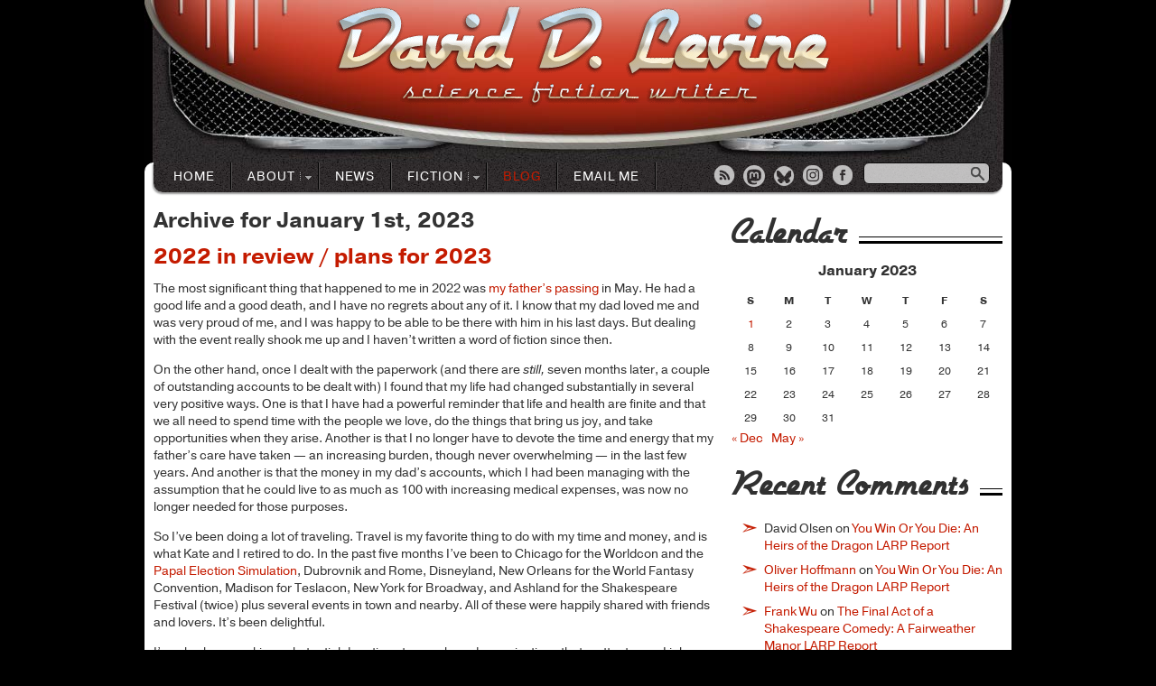

--- FILE ---
content_type: text/html; charset=UTF-8
request_url: https://daviddlevine.com/2023/01/01/
body_size: 10525
content:
<!DOCTYPE html>

<!--[if lt IE 7 ]> <html class="ie ie6 no-js" lang="en-US"> <![endif]-->
<!--[if IE 7 ]>    <html class="ie ie7 no-js" lang="en-US"> <![endif]-->
<!--[if IE 8 ]>    <html class="ie ie8 no-js" lang="en-US"> <![endif]-->
<!--[if IE 9 ]>    <html class="ie ie9 no-js" lang="en-US"> <![endif]-->
<!--[if gt IE 9]><!--><html class="no-js" lang="en-US"><!--<![endif]-->
<!-- the "no-js" class is for Modernizr. -->

<head profile="http://gmpg.org/xfn/11">
	<meta charset="UTF-8">
	<meta http-equiv="X-UA-Compatible" content="IE=edge,chrome=1">
	<title>January 1, 2023 - David D. Levine</title>
	<meta name="title" content="David D. Levine | Archive forJanuary 1, 2023 - David D. Levine">
	<meta name="author" content="David D. Levine">
	<meta name="Copyright" content="Copyright David D. Levine 2026. All Rights Reserved.">
	<meta name="viewport" content="width=device-width, initial-scale=1.0">
	
	<link rel="shortcut icon" href="https://daviddlevine.com/wp-content/themes/davidlevine/_/images/favicon.ico">
	<link rel="pingback" href="https://daviddlevine.com/xmlrpc.php" />
	<script type="text/javascript" src="//use.typekit.net/jer3gyy.js"></script>
	<script type="text/javascript">try{Typekit.load();}catch(e){}</script>
	<meta name='robots' content='noindex, follow' />

	<!-- This site is optimized with the Yoast SEO plugin v26.7 - https://yoast.com/wordpress/plugins/seo/ -->
	<meta property="og:locale" content="en_US" />
	<meta property="og:type" content="website" />
	<meta property="og:title" content="January 1, 2023 - David D. Levine" />
	<meta property="og:url" content="https://daviddlevine.com/2023/01/01/" />
	<meta property="og:site_name" content="David D. Levine" />
	<script type="application/ld+json" class="yoast-schema-graph">{"@context":"https://schema.org","@graph":[{"@type":"CollectionPage","@id":"https://daviddlevine.com/2023/01/01/","url":"https://daviddlevine.com/2023/01/01/","name":"January 1, 2023 - David D. Levine","isPartOf":{"@id":"https://daviddlevine.com/#website"},"breadcrumb":{"@id":"https://daviddlevine.com/2023/01/01/#breadcrumb"},"inLanguage":"en-US"},{"@type":"BreadcrumbList","@id":"https://daviddlevine.com/2023/01/01/#breadcrumb","itemListElement":[{"@type":"ListItem","position":1,"name":"Home","item":"https://daviddlevine.com/"},{"@type":"ListItem","position":2,"name":"Archives for January 1, 2023"}]},{"@type":"WebSite","@id":"https://daviddlevine.com/#website","url":"https://daviddlevine.com/","name":"David D. Levine","description":"Science Fiction Author","potentialAction":[{"@type":"SearchAction","target":{"@type":"EntryPoint","urlTemplate":"https://daviddlevine.com/?s={search_term_string}"},"query-input":{"@type":"PropertyValueSpecification","valueRequired":true,"valueName":"search_term_string"}}],"inLanguage":"en-US"}]}</script>
	<!-- / Yoast SEO plugin. -->


<link rel='dns-prefetch' href='//static.addtoany.com' />
<link rel='dns-prefetch' href='//ajax.googleapis.com' />
<link rel='dns-prefetch' href='//v0.wordpress.com' />
<link rel="alternate" type="application/rss+xml" title="David D. Levine &raquo; Feed" href="https://daviddlevine.com/feed/" />
<link rel="alternate" type="application/rss+xml" title="David D. Levine &raquo; Comments Feed" href="https://daviddlevine.com/comments/feed/" />
<style id='wp-img-auto-sizes-contain-inline-css' type='text/css'>
img:is([sizes=auto i],[sizes^="auto," i]){contain-intrinsic-size:3000px 1500px}
/*# sourceURL=wp-img-auto-sizes-contain-inline-css */
</style>
<style id='wp-emoji-styles-inline-css' type='text/css'>

	img.wp-smiley, img.emoji {
		display: inline !important;
		border: none !important;
		box-shadow: none !important;
		height: 1em !important;
		width: 1em !important;
		margin: 0 0.07em !important;
		vertical-align: -0.1em !important;
		background: none !important;
		padding: 0 !important;
	}
/*# sourceURL=wp-emoji-styles-inline-css */
</style>
<link rel='stylesheet' id='wp-block-library-css' href='https://daviddlevine.com/wp-includes/css/dist/block-library/style.min.css?ver=6.9' type='text/css' media='all' />
<style id='global-styles-inline-css' type='text/css'>
:root{--wp--preset--aspect-ratio--square: 1;--wp--preset--aspect-ratio--4-3: 4/3;--wp--preset--aspect-ratio--3-4: 3/4;--wp--preset--aspect-ratio--3-2: 3/2;--wp--preset--aspect-ratio--2-3: 2/3;--wp--preset--aspect-ratio--16-9: 16/9;--wp--preset--aspect-ratio--9-16: 9/16;--wp--preset--color--black: #000000;--wp--preset--color--cyan-bluish-gray: #abb8c3;--wp--preset--color--white: #ffffff;--wp--preset--color--pale-pink: #f78da7;--wp--preset--color--vivid-red: #cf2e2e;--wp--preset--color--luminous-vivid-orange: #ff6900;--wp--preset--color--luminous-vivid-amber: #fcb900;--wp--preset--color--light-green-cyan: #7bdcb5;--wp--preset--color--vivid-green-cyan: #00d084;--wp--preset--color--pale-cyan-blue: #8ed1fc;--wp--preset--color--vivid-cyan-blue: #0693e3;--wp--preset--color--vivid-purple: #9b51e0;--wp--preset--gradient--vivid-cyan-blue-to-vivid-purple: linear-gradient(135deg,rgb(6,147,227) 0%,rgb(155,81,224) 100%);--wp--preset--gradient--light-green-cyan-to-vivid-green-cyan: linear-gradient(135deg,rgb(122,220,180) 0%,rgb(0,208,130) 100%);--wp--preset--gradient--luminous-vivid-amber-to-luminous-vivid-orange: linear-gradient(135deg,rgb(252,185,0) 0%,rgb(255,105,0) 100%);--wp--preset--gradient--luminous-vivid-orange-to-vivid-red: linear-gradient(135deg,rgb(255,105,0) 0%,rgb(207,46,46) 100%);--wp--preset--gradient--very-light-gray-to-cyan-bluish-gray: linear-gradient(135deg,rgb(238,238,238) 0%,rgb(169,184,195) 100%);--wp--preset--gradient--cool-to-warm-spectrum: linear-gradient(135deg,rgb(74,234,220) 0%,rgb(151,120,209) 20%,rgb(207,42,186) 40%,rgb(238,44,130) 60%,rgb(251,105,98) 80%,rgb(254,248,76) 100%);--wp--preset--gradient--blush-light-purple: linear-gradient(135deg,rgb(255,206,236) 0%,rgb(152,150,240) 100%);--wp--preset--gradient--blush-bordeaux: linear-gradient(135deg,rgb(254,205,165) 0%,rgb(254,45,45) 50%,rgb(107,0,62) 100%);--wp--preset--gradient--luminous-dusk: linear-gradient(135deg,rgb(255,203,112) 0%,rgb(199,81,192) 50%,rgb(65,88,208) 100%);--wp--preset--gradient--pale-ocean: linear-gradient(135deg,rgb(255,245,203) 0%,rgb(182,227,212) 50%,rgb(51,167,181) 100%);--wp--preset--gradient--electric-grass: linear-gradient(135deg,rgb(202,248,128) 0%,rgb(113,206,126) 100%);--wp--preset--gradient--midnight: linear-gradient(135deg,rgb(2,3,129) 0%,rgb(40,116,252) 100%);--wp--preset--font-size--small: 13px;--wp--preset--font-size--medium: 20px;--wp--preset--font-size--large: 36px;--wp--preset--font-size--x-large: 42px;--wp--preset--spacing--20: 0.44rem;--wp--preset--spacing--30: 0.67rem;--wp--preset--spacing--40: 1rem;--wp--preset--spacing--50: 1.5rem;--wp--preset--spacing--60: 2.25rem;--wp--preset--spacing--70: 3.38rem;--wp--preset--spacing--80: 5.06rem;--wp--preset--shadow--natural: 6px 6px 9px rgba(0, 0, 0, 0.2);--wp--preset--shadow--deep: 12px 12px 50px rgba(0, 0, 0, 0.4);--wp--preset--shadow--sharp: 6px 6px 0px rgba(0, 0, 0, 0.2);--wp--preset--shadow--outlined: 6px 6px 0px -3px rgb(255, 255, 255), 6px 6px rgb(0, 0, 0);--wp--preset--shadow--crisp: 6px 6px 0px rgb(0, 0, 0);}:where(.is-layout-flex){gap: 0.5em;}:where(.is-layout-grid){gap: 0.5em;}body .is-layout-flex{display: flex;}.is-layout-flex{flex-wrap: wrap;align-items: center;}.is-layout-flex > :is(*, div){margin: 0;}body .is-layout-grid{display: grid;}.is-layout-grid > :is(*, div){margin: 0;}:where(.wp-block-columns.is-layout-flex){gap: 2em;}:where(.wp-block-columns.is-layout-grid){gap: 2em;}:where(.wp-block-post-template.is-layout-flex){gap: 1.25em;}:where(.wp-block-post-template.is-layout-grid){gap: 1.25em;}.has-black-color{color: var(--wp--preset--color--black) !important;}.has-cyan-bluish-gray-color{color: var(--wp--preset--color--cyan-bluish-gray) !important;}.has-white-color{color: var(--wp--preset--color--white) !important;}.has-pale-pink-color{color: var(--wp--preset--color--pale-pink) !important;}.has-vivid-red-color{color: var(--wp--preset--color--vivid-red) !important;}.has-luminous-vivid-orange-color{color: var(--wp--preset--color--luminous-vivid-orange) !important;}.has-luminous-vivid-amber-color{color: var(--wp--preset--color--luminous-vivid-amber) !important;}.has-light-green-cyan-color{color: var(--wp--preset--color--light-green-cyan) !important;}.has-vivid-green-cyan-color{color: var(--wp--preset--color--vivid-green-cyan) !important;}.has-pale-cyan-blue-color{color: var(--wp--preset--color--pale-cyan-blue) !important;}.has-vivid-cyan-blue-color{color: var(--wp--preset--color--vivid-cyan-blue) !important;}.has-vivid-purple-color{color: var(--wp--preset--color--vivid-purple) !important;}.has-black-background-color{background-color: var(--wp--preset--color--black) !important;}.has-cyan-bluish-gray-background-color{background-color: var(--wp--preset--color--cyan-bluish-gray) !important;}.has-white-background-color{background-color: var(--wp--preset--color--white) !important;}.has-pale-pink-background-color{background-color: var(--wp--preset--color--pale-pink) !important;}.has-vivid-red-background-color{background-color: var(--wp--preset--color--vivid-red) !important;}.has-luminous-vivid-orange-background-color{background-color: var(--wp--preset--color--luminous-vivid-orange) !important;}.has-luminous-vivid-amber-background-color{background-color: var(--wp--preset--color--luminous-vivid-amber) !important;}.has-light-green-cyan-background-color{background-color: var(--wp--preset--color--light-green-cyan) !important;}.has-vivid-green-cyan-background-color{background-color: var(--wp--preset--color--vivid-green-cyan) !important;}.has-pale-cyan-blue-background-color{background-color: var(--wp--preset--color--pale-cyan-blue) !important;}.has-vivid-cyan-blue-background-color{background-color: var(--wp--preset--color--vivid-cyan-blue) !important;}.has-vivid-purple-background-color{background-color: var(--wp--preset--color--vivid-purple) !important;}.has-black-border-color{border-color: var(--wp--preset--color--black) !important;}.has-cyan-bluish-gray-border-color{border-color: var(--wp--preset--color--cyan-bluish-gray) !important;}.has-white-border-color{border-color: var(--wp--preset--color--white) !important;}.has-pale-pink-border-color{border-color: var(--wp--preset--color--pale-pink) !important;}.has-vivid-red-border-color{border-color: var(--wp--preset--color--vivid-red) !important;}.has-luminous-vivid-orange-border-color{border-color: var(--wp--preset--color--luminous-vivid-orange) !important;}.has-luminous-vivid-amber-border-color{border-color: var(--wp--preset--color--luminous-vivid-amber) !important;}.has-light-green-cyan-border-color{border-color: var(--wp--preset--color--light-green-cyan) !important;}.has-vivid-green-cyan-border-color{border-color: var(--wp--preset--color--vivid-green-cyan) !important;}.has-pale-cyan-blue-border-color{border-color: var(--wp--preset--color--pale-cyan-blue) !important;}.has-vivid-cyan-blue-border-color{border-color: var(--wp--preset--color--vivid-cyan-blue) !important;}.has-vivid-purple-border-color{border-color: var(--wp--preset--color--vivid-purple) !important;}.has-vivid-cyan-blue-to-vivid-purple-gradient-background{background: var(--wp--preset--gradient--vivid-cyan-blue-to-vivid-purple) !important;}.has-light-green-cyan-to-vivid-green-cyan-gradient-background{background: var(--wp--preset--gradient--light-green-cyan-to-vivid-green-cyan) !important;}.has-luminous-vivid-amber-to-luminous-vivid-orange-gradient-background{background: var(--wp--preset--gradient--luminous-vivid-amber-to-luminous-vivid-orange) !important;}.has-luminous-vivid-orange-to-vivid-red-gradient-background{background: var(--wp--preset--gradient--luminous-vivid-orange-to-vivid-red) !important;}.has-very-light-gray-to-cyan-bluish-gray-gradient-background{background: var(--wp--preset--gradient--very-light-gray-to-cyan-bluish-gray) !important;}.has-cool-to-warm-spectrum-gradient-background{background: var(--wp--preset--gradient--cool-to-warm-spectrum) !important;}.has-blush-light-purple-gradient-background{background: var(--wp--preset--gradient--blush-light-purple) !important;}.has-blush-bordeaux-gradient-background{background: var(--wp--preset--gradient--blush-bordeaux) !important;}.has-luminous-dusk-gradient-background{background: var(--wp--preset--gradient--luminous-dusk) !important;}.has-pale-ocean-gradient-background{background: var(--wp--preset--gradient--pale-ocean) !important;}.has-electric-grass-gradient-background{background: var(--wp--preset--gradient--electric-grass) !important;}.has-midnight-gradient-background{background: var(--wp--preset--gradient--midnight) !important;}.has-small-font-size{font-size: var(--wp--preset--font-size--small) !important;}.has-medium-font-size{font-size: var(--wp--preset--font-size--medium) !important;}.has-large-font-size{font-size: var(--wp--preset--font-size--large) !important;}.has-x-large-font-size{font-size: var(--wp--preset--font-size--x-large) !important;}
/*# sourceURL=global-styles-inline-css */
</style>

<style id='classic-theme-styles-inline-css' type='text/css'>
/*! This file is auto-generated */
.wp-block-button__link{color:#fff;background-color:#32373c;border-radius:9999px;box-shadow:none;text-decoration:none;padding:calc(.667em + 2px) calc(1.333em + 2px);font-size:1.125em}.wp-block-file__button{background:#32373c;color:#fff;text-decoration:none}
/*# sourceURL=/wp-includes/css/classic-themes.min.css */
</style>
<link rel='stylesheet' id='contact-form-7-css' href='https://daviddlevine.com/wp-content/plugins/contact-form-7/includes/css/styles.css?ver=6.1.4' type='text/css' media='all' />
<link rel='stylesheet' id='cp-style-css' href='https://daviddlevine.com/wp-content/themes/davidlevine/style.css?ver=6.9' type='text/css' media='all' />
<link rel='stylesheet' id='flick-css' href='https://daviddlevine.com/wp-content/plugins/mailchimp/assets/css/flick/flick.css?ver=2.0.1' type='text/css' media='all' />
<link rel='stylesheet' id='mailchimp_sf_main_css-css' href='https://daviddlevine.com/wp-content/plugins/mailchimp/assets/css/frontend.css?ver=2.0.1' type='text/css' media='all' />
<link rel='stylesheet' id='addtoany-css' href='https://daviddlevine.com/wp-content/plugins/add-to-any/addtoany.min.css?ver=1.16' type='text/css' media='all' />
<script type="text/javascript" id="addtoany-core-js-before">
/* <![CDATA[ */
window.a2a_config=window.a2a_config||{};a2a_config.callbacks=[];a2a_config.overlays=[];a2a_config.templates={};

//# sourceURL=addtoany-core-js-before
/* ]]> */
</script>
<script type="text/javascript" defer src="https://static.addtoany.com/menu/page.js" id="addtoany-core-js"></script>
<script type="text/javascript" src="https://ajax.googleapis.com/ajax/libs/jquery/1.8.1/jquery.min.js?ver=6.9" id="jquery-js"></script>
<script type="text/javascript" defer src="https://daviddlevine.com/wp-content/plugins/add-to-any/addtoany.min.js?ver=1.1" id="addtoany-jquery-js"></script>
<script type="text/javascript" src="https://daviddlevine.com/wp-content/themes/davidlevine/_/js/superfish.js" id="superfish-js"></script>
<script type="text/javascript" src="https://daviddlevine.com/wp-content/themes/davidlevine/_/js/hoverIntent.js" id="hoverintent-js"></script>
<script type="text/javascript" src="https://daviddlevine.com/wp-content/themes/davidlevine/_/js/modernizr-1.7.min.js" id="modernizer-js"></script>
<link rel="https://api.w.org/" href="https://daviddlevine.com/wp-json/" /><style type="text/css">.recentcomments a{display:inline !important;padding:0 !important;margin:0 !important;}</style>		<style type="text/css" id="wp-custom-css">
			#mc_embed_signup {
	max-width:100%;
}

#mc_embed_signup h2 {
	display: none;
}
#mc_embed_signup .mc-field-group.input-group ul li {
	background: none;
}

#mc_embed_signup .mc-field-group.input-group input[type="radio"] {
	margin-right: 8px;
}

#sidebar ul li {
	list-style-type: none;
}
article.post h3, article.page h3, article.area h3, section.comment h3, article.story .content h3 {
color:#c41b00 !important;
}		</style>
		</head>
<!-- Google tag (gtag.js) -->
<script async src="https://www.googletagmanager.com/gtag/js?id=G-VXV4DXGWSN"></script>
<script>
  window.dataLayer = window.dataLayer || [];
  function gtag(){dataLayer.push(arguments);}
  gtag('js', new Date());

  gtag('config', 'G-VXV4DXGWSN');
</script>
<body class="archive date wp-theme-davidlevine">
	
	<div id="page_wrap">

		<header id="header" role="banner">
			<hgroup>
				<h1 class="site_title"><a href="https://daviddlevine.com/">David D. LevineScience Fiction Author</a></h1>
			</hgroup>
			<nav id="topnav" class="navigation" role="navigation">
				<div class="top-nav"><ul id="menu-top-menu" class="menu"><li id="menu-item-46" class="menu-item menu-item-type-post_type menu-item-object-page menu-item-home menu-item-46"><a href="https://daviddlevine.com/">Home</a></li>
<li id="menu-item-39" class="menu-item menu-item-type-post_type menu-item-object-page menu-item-has-children menu-item-39"><a href="https://daviddlevine.com/about/">About</a>
<ul class="sub-menu">
	<li id="menu-item-57" class="menu-item menu-item-type-post_type menu-item-object-page menu-item-57"><a href="https://daviddlevine.com/about/bio-photo/">About Me</a></li>
	<li id="menu-item-56" class="menu-item menu-item-type-post_type menu-item-object-page menu-item-56"><a href="https://daviddlevine.com/about/honors-awards/">Honors &#038; Awards</a></li>
	<li id="menu-item-55" class="menu-item menu-item-type-post_type menu-item-object-page menu-item-55"><a href="https://daviddlevine.com/about/upcoming-appearances/">Upcoming Appearances</a></li>
	<li id="menu-item-2931" class="menu-item menu-item-type-post_type menu-item-object-page menu-item-2931"><a href="https://daviddlevine.com/about/press-kit/">Press Kit</a></li>
</ul>
</li>
<li id="menu-item-44" class="menu-item menu-item-type-post_type menu-item-object-page menu-item-44"><a href="https://daviddlevine.com/news/">News</a></li>
<li id="menu-item-42" class="menu-item menu-item-type-post_type menu-item-object-page menu-item-has-children menu-item-42"><a href="https://daviddlevine.com/fiction/" title="story">Fiction</a>
<ul class="sub-menu">
	<li id="menu-item-112" class="menu-item menu-item-type-post_type menu-item-object-page menu-item-112"><a href="https://daviddlevine.com/fiction/bibliography/" title="story">Bibliography</a></li>
	<li id="menu-item-1490" class="menu-item menu-item-type-taxonomy menu-item-object-story_tag menu-item-1490"><a href="https://daviddlevine.com/story-tag/free-stories/">Free Stories</a></li>
	<li id="menu-item-1491" class="menu-item menu-item-type-taxonomy menu-item-object-story_tag menu-item-1491"><a href="https://daviddlevine.com/story-tag/podcast/">Podcasts</a></li>
	<li id="menu-item-2091" class="menu-item menu-item-type-taxonomy menu-item-object-story_tag menu-item-2091"><a href="https://daviddlevine.com/story-tag/books/">Books</a></li>
</ul>
</li>
<li id="menu-item-40" class="menu-item menu-item-type-post_type menu-item-object-page current_page_parent menu-item-40"><a href="https://daviddlevine.com/blog/">Blog</a></li>
<li id="menu-item-2348" class="menu-item menu-item-type-custom menu-item-object-custom menu-item-2348"><a href="mailto:david@daviddlevine.com">Email Me</a></li>
</ul></div>				 <ul id="social_links">
										<li id="rss_link"><a href="https://daviddlevine.com/feed/">RSS</a></li>
	                <li id="twitter_link"><a href="https://wandering.shop/@daviddlevine">Mastodon</a></li>
	                <li id="bluesky_link"><a href="https://bsky.app/profile/daviddlevine.com">Bluesky</a></li>
	                <li id="google_link"><a href="https://www.instagram.com/daviddlevine/">Instagram</a></li>
	                <li id="facebook_link"><a href="http://www.facebook.com/david.d.levine.sf">Facebook</a></li>
	               
				</ul>
				 <form method="get" id="searchform" action="https://daviddlevine.com/">
	            	<input type="text" value="" name="s" id="searchfield" />
	            	<input type="submit" id="searchsubmit" alt="search button" value="Search" />
	             </form>
			</nav>
        </header>
		
		
		<div id="main"><div id="primary_column">
		
 			
							<h2 class="pagetitle">Archive for January 1st, 2023</h2>

			
						
				<article class="post-3875 post type-post status-publish format-standard hentry">
				
						<h2 id="post-3875"><a href="https://daviddlevine.com/2023/01/2022-in-review-plans-for-2023/">2022 in review / plans for 2023</a></h2>
					
						<div class="entry">
							<p>The most significant thing that happened to me in 2022 was <a href="https://www.jsonline.com/obituaries/mjs063291">my father&#8217;s passing</a> in May. He had a good life and a good death, and I have no regrets about any of it. I know that my dad loved me and was very proud of me, and I was happy to be able to be there with him in his last days. But dealing with the event really shook me up and I haven&#8217;t written a word of fiction since then.</p>
<p>On the other hand, once I dealt with the paperwork (and there are <i>still,</i> seven months later, a couple of outstanding accounts to be dealt with) I found that my life had changed substantially in several very positive ways. One is that I have had a powerful reminder that life and health are finite and that we all need to spend time with the people we love, do the things that bring us joy, and take opportunities when they arise. Another is that I no longer have to devote the time and energy that my father&#8217;s care have taken &#8212; an increasing burden, though never overwhelming &#8212; in the last few years. And another is that the money in my dad&#8217;s accounts, which I had been managing with the assumption that he could live to as much as 100 with increasing medical expenses, was now no longer needed for those purposes.</p>
<p>So I&#8217;ve been doing a lot of traveling. Travel is my favorite thing to do with my time and money, and is what Kate and I retired to do. In the past five months I&#8217;ve been to Chicago for the Worldcon and the <a href="https://daviddlevine.com/2022/09/pope-larp-report/">Papal Election Simulation</a>, Dubrovnik and Rome, Disneyland, New Orleans for the World Fantasy Convention, Madison for Teslacon, New York for Broadway, and Ashland for the Shakespeare Festival (twice) plus several events in town and nearby. All of these were happily shared with friends and lovers. It&#8217;s been delightful.</p>
<p>I&#8217;ve also been making substantial donations to people and organizations that matter to me. I joke about &#8220;the David D. Levine Foundation for Theatre, Science Fiction, and Sexual Minorities, AKA The Geeks &#038; Queers Fund,&#8221; and although there&#8217;s no actual foundation, that&#8217;s not too far off the truth. A lot of this year&#8217;s donations were one-time contributions (including the xestablishment of a scholarship in my father&#8217;s name), but with what remains I&#8217;ll be able to make a difference going forward. This giving is, to me, kind of a form of Retail Therapy but without having to deal with the things purchased. It feels good.</p>
<p>In 2023 I hope to keep traveling, keep spending time with the people I love, and keep contributing to people and causes that matter to me. I also hope to get back on the writing horse. I have a goal of writing <i>something</i> every day, which I&#8217;ll be starting on right after posting this, but I&#8217;m trying to be realistic and not doctrinaire about it &#8212; I have a calendar where I&#8217;ll be putting a star on every writing day and my metric is &#8220;I should be able to look at the calendar and not feel embarrassed.&#8221; I&#8217;m also applying a similar metric to exercise.</p>
<p>Another writing goal for 2023 is to support the publication of my SF novel <i><a href="https://daviddlevine.com/2022/07/novel-sale-the-kuiper-belt-job-to-caezik-sf-fantasy/">The Kuiper Belt Job</a>,</i> expected to be published by Caezik SF &#038; Fantasy in Septemer. A prequel novelette, &#8220;The Bucket Shop Job,&#8221; will be appearing in the January/February issue of <i>F&#038;SF</i>, and I expect editorial comments on the novel to arrive in my mailbox any time now. And I hope to complete a draft of the &#8220;Vaudeville with Aliens&#8221; novel I&#8217;ve been working on since 2021 before the end of the year (fingers crossed).</p>
						</div>
						<footer class="postmetadata">
							<a href="https://daviddlevine.com/2023/01/2022-in-review-plans-for-2023/" class="post_date">01-01-2023 at 07:53 PM</a>
							<span class="comments_link">Comments Off<span class="screen-reader-text"> on 2022 in review / plans for 2023</span></span>							<div class="a2a_kit a2a_kit_size_16 addtoany_list" data-a2a-url="https://daviddlevine.com/2023/01/2022-in-review-plans-for-2023/" data-a2a-title="2022 in review / plans for 2023"><a class="a2a_dd addtoany_no_icon addtoany_share_save addtoany_share" href="https://www.addtoany.com/share">Share This</a></div>						</footer>
				</article>

			
						
	</div>

<div id="sidebar">


	<div id="calendar-2" class="widget widget_calendar"><h3 class="widgettitle"><span>Calendar&nbsp;</span></h3><div id="calendar_wrap" class="calendar_wrap"><table id="wp-calendar" class="wp-calendar-table">
	<caption>January 2023</caption>
	<thead>
	<tr>
		<th scope="col" aria-label="Sunday">S</th>
		<th scope="col" aria-label="Monday">M</th>
		<th scope="col" aria-label="Tuesday">T</th>
		<th scope="col" aria-label="Wednesday">W</th>
		<th scope="col" aria-label="Thursday">T</th>
		<th scope="col" aria-label="Friday">F</th>
		<th scope="col" aria-label="Saturday">S</th>
	</tr>
	</thead>
	<tbody>
	<tr><td><a href="https://daviddlevine.com/2023/01/01/" aria-label="Posts published on January 1, 2023">1</a></td><td>2</td><td>3</td><td>4</td><td>5</td><td>6</td><td>7</td>
	</tr>
	<tr>
		<td>8</td><td>9</td><td>10</td><td>11</td><td>12</td><td>13</td><td>14</td>
	</tr>
	<tr>
		<td>15</td><td>16</td><td>17</td><td>18</td><td>19</td><td>20</td><td>21</td>
	</tr>
	<tr>
		<td>22</td><td>23</td><td>24</td><td>25</td><td>26</td><td>27</td><td>28</td>
	</tr>
	<tr>
		<td>29</td><td>30</td><td>31</td>
		<td class="pad" colspan="4">&nbsp;</td>
	</tr>
	</tbody>
	</table><nav aria-label="Previous and next months" class="wp-calendar-nav">
		<span class="wp-calendar-nav-prev"><a href="https://daviddlevine.com/2022/12/">&laquo; Dec</a></span>
		<span class="pad">&nbsp;</span>
		<span class="wp-calendar-nav-next"><a href="https://daviddlevine.com/2023/05/">May &raquo;</a></span>
	</nav></div></div><div id="recent-comments-2" class="widget widget_recent_comments"><h3 class="widgettitle"><span>Recent Comments&nbsp;</span></h3><ul id="recentcomments"><li class="recentcomments"><span class="comment-author-link">David Olsen</span> on <a href="https://daviddlevine.com/2026/01/you-win-or-you-die-an-heirs-of-the-dragon-larp-report/#comment-11697">You Win Or You Die: An Heirs of the Dragon LARP Report</a></li><li class="recentcomments"><span class="comment-author-link"><a href="http://www.storypunks.de" class="url" rel="ugc external nofollow">Oliver Hoffmann</a></span> on <a href="https://daviddlevine.com/2026/01/you-win-or-you-die-an-heirs-of-the-dragon-larp-report/#comment-11690">You Win Or You Die: An Heirs of the Dragon LARP Report</a></li><li class="recentcomments"><span class="comment-author-link"><a href="http://Frankwu.com" class="url" rel="ugc external nofollow">Frank Wu</a></span> on <a href="https://daviddlevine.com/2024/03/the-final-act-of-a-shakespeare-comedy-a-fairweather-manor-larp-report/#comment-10616">The Final Act of a Shakespeare Comedy: A Fairweather Manor LARP Report</a></li><li class="recentcomments"><span class="comment-author-link">Frank Wu</span> on <a href="https://daviddlevine.com/2024/03/the-final-act-of-a-shakespeare-comedy-a-fairweather-manor-larp-report/#comment-10615">The Final Act of a Shakespeare Comedy: A Fairweather Manor LARP Report</a></li><li class="recentcomments"><span class="comment-author-link"><a href="https://www.daviddlevine.com" class="url" rel="ugc external nofollow">David D. Levine</a></span> on <a href="https://daviddlevine.com/2024/03/the-final-act-of-a-shakespeare-comedy-a-fairweather-manor-larp-report/#comment-10587">The Final Act of a Shakespeare Comedy: A Fairweather Manor LARP Report</a></li></ul></div>
</div>
		</div><!--End #main -->
    	<footer id="footer">
      			<div class="source-org vcard copyright">&copy; 2026 David D. Levine.  All Rights Reserved.</div>
		</footer>
	</div>

<script type="speculationrules">
{"prefetch":[{"source":"document","where":{"and":[{"href_matches":"/*"},{"not":{"href_matches":["/wp-*.php","/wp-admin/*","/wp-content/uploads/*","/wp-content/*","/wp-content/plugins/*","/wp-content/themes/davidlevine/*","/*\\?(.+)"]}},{"not":{"selector_matches":"a[rel~=\"nofollow\"]"}},{"not":{"selector_matches":".no-prefetch, .no-prefetch a"}}]},"eagerness":"conservative"}]}
</script>
<script type="text/javascript" src="https://daviddlevine.com/wp-includes/js/dist/hooks.min.js?ver=dd5603f07f9220ed27f1" id="wp-hooks-js"></script>
<script type="text/javascript" src="https://daviddlevine.com/wp-includes/js/dist/i18n.min.js?ver=c26c3dc7bed366793375" id="wp-i18n-js"></script>
<script type="text/javascript" id="wp-i18n-js-after">
/* <![CDATA[ */
wp.i18n.setLocaleData( { 'text direction\u0004ltr': [ 'ltr' ] } );
wp.i18n.setLocaleData( { 'text direction\u0004ltr': [ 'ltr' ] } );
//# sourceURL=wp-i18n-js-after
/* ]]> */
</script>
<script type="text/javascript" src="https://daviddlevine.com/wp-content/plugins/contact-form-7/includes/swv/js/index.js?ver=6.1.4" id="swv-js"></script>
<script type="text/javascript" id="contact-form-7-js-before">
/* <![CDATA[ */
var wpcf7 = {
    "api": {
        "root": "https:\/\/daviddlevine.com\/wp-json\/",
        "namespace": "contact-form-7\/v1"
    }
};
//# sourceURL=contact-form-7-js-before
/* ]]> */
</script>
<script type="text/javascript" src="https://daviddlevine.com/wp-content/plugins/contact-form-7/includes/js/index.js?ver=6.1.4" id="contact-form-7-js"></script>
<script type="text/javascript" src="https://daviddlevine.com/wp-includes/js/jquery/jquery.form.min.js?ver=4.3.0" id="jquery-form-js"></script>
<script type="text/javascript" src="https://daviddlevine.com/wp-includes/js/jquery/ui/core.min.js?ver=1.13.3" id="jquery-ui-core-js"></script>
<script type="text/javascript" src="https://daviddlevine.com/wp-includes/js/jquery/ui/datepicker.min.js?ver=1.13.3" id="jquery-ui-datepicker-js"></script>
<script type="text/javascript" id="jquery-ui-datepicker-js-after">
/* <![CDATA[ */
jQuery(function(jQuery){jQuery.datepicker.setDefaults({"closeText":"Close","currentText":"Today","monthNames":["January","February","March","April","May","June","July","August","September","October","November","December"],"monthNamesShort":["Jan","Feb","Mar","Apr","May","Jun","Jul","Aug","Sep","Oct","Nov","Dec"],"nextText":"Next","prevText":"Previous","dayNames":["Sunday","Monday","Tuesday","Wednesday","Thursday","Friday","Saturday"],"dayNamesShort":["Sun","Mon","Tue","Wed","Thu","Fri","Sat"],"dayNamesMin":["S","M","T","W","T","F","S"],"dateFormat":"MM d, yy","firstDay":0,"isRTL":false});});
//# sourceURL=jquery-ui-datepicker-js-after
/* ]]> */
</script>
<script type="text/javascript" id="mailchimp_sf_main_js-js-extra">
/* <![CDATA[ */
var mailchimpSF = {"ajax_url":"https://daviddlevine.com/","phone_validation_error":"Please enter a valid phone number."};
//# sourceURL=mailchimp_sf_main_js-js-extra
/* ]]> */
</script>
<script type="text/javascript" src="https://daviddlevine.com/wp-content/plugins/mailchimp/assets/js/mailchimp.js?ver=2.0.1" id="mailchimp_sf_main_js-js"></script>
<script id="wp-emoji-settings" type="application/json">
{"baseUrl":"https://s.w.org/images/core/emoji/17.0.2/72x72/","ext":".png","svgUrl":"https://s.w.org/images/core/emoji/17.0.2/svg/","svgExt":".svg","source":{"concatemoji":"https://daviddlevine.com/wp-includes/js/wp-emoji-release.min.js?ver=6.9"}}
</script>
<script type="module">
/* <![CDATA[ */
/*! This file is auto-generated */
const a=JSON.parse(document.getElementById("wp-emoji-settings").textContent),o=(window._wpemojiSettings=a,"wpEmojiSettingsSupports"),s=["flag","emoji"];function i(e){try{var t={supportTests:e,timestamp:(new Date).valueOf()};sessionStorage.setItem(o,JSON.stringify(t))}catch(e){}}function c(e,t,n){e.clearRect(0,0,e.canvas.width,e.canvas.height),e.fillText(t,0,0);t=new Uint32Array(e.getImageData(0,0,e.canvas.width,e.canvas.height).data);e.clearRect(0,0,e.canvas.width,e.canvas.height),e.fillText(n,0,0);const a=new Uint32Array(e.getImageData(0,0,e.canvas.width,e.canvas.height).data);return t.every((e,t)=>e===a[t])}function p(e,t){e.clearRect(0,0,e.canvas.width,e.canvas.height),e.fillText(t,0,0);var n=e.getImageData(16,16,1,1);for(let e=0;e<n.data.length;e++)if(0!==n.data[e])return!1;return!0}function u(e,t,n,a){switch(t){case"flag":return n(e,"\ud83c\udff3\ufe0f\u200d\u26a7\ufe0f","\ud83c\udff3\ufe0f\u200b\u26a7\ufe0f")?!1:!n(e,"\ud83c\udde8\ud83c\uddf6","\ud83c\udde8\u200b\ud83c\uddf6")&&!n(e,"\ud83c\udff4\udb40\udc67\udb40\udc62\udb40\udc65\udb40\udc6e\udb40\udc67\udb40\udc7f","\ud83c\udff4\u200b\udb40\udc67\u200b\udb40\udc62\u200b\udb40\udc65\u200b\udb40\udc6e\u200b\udb40\udc67\u200b\udb40\udc7f");case"emoji":return!a(e,"\ud83e\u1fac8")}return!1}function f(e,t,n,a){let r;const o=(r="undefined"!=typeof WorkerGlobalScope&&self instanceof WorkerGlobalScope?new OffscreenCanvas(300,150):document.createElement("canvas")).getContext("2d",{willReadFrequently:!0}),s=(o.textBaseline="top",o.font="600 32px Arial",{});return e.forEach(e=>{s[e]=t(o,e,n,a)}),s}function r(e){var t=document.createElement("script");t.src=e,t.defer=!0,document.head.appendChild(t)}a.supports={everything:!0,everythingExceptFlag:!0},new Promise(t=>{let n=function(){try{var e=JSON.parse(sessionStorage.getItem(o));if("object"==typeof e&&"number"==typeof e.timestamp&&(new Date).valueOf()<e.timestamp+604800&&"object"==typeof e.supportTests)return e.supportTests}catch(e){}return null}();if(!n){if("undefined"!=typeof Worker&&"undefined"!=typeof OffscreenCanvas&&"undefined"!=typeof URL&&URL.createObjectURL&&"undefined"!=typeof Blob)try{var e="postMessage("+f.toString()+"("+[JSON.stringify(s),u.toString(),c.toString(),p.toString()].join(",")+"));",a=new Blob([e],{type:"text/javascript"});const r=new Worker(URL.createObjectURL(a),{name:"wpTestEmojiSupports"});return void(r.onmessage=e=>{i(n=e.data),r.terminate(),t(n)})}catch(e){}i(n=f(s,u,c,p))}t(n)}).then(e=>{for(const n in e)a.supports[n]=e[n],a.supports.everything=a.supports.everything&&a.supports[n],"flag"!==n&&(a.supports.everythingExceptFlag=a.supports.everythingExceptFlag&&a.supports[n]);var t;a.supports.everythingExceptFlag=a.supports.everythingExceptFlag&&!a.supports.flag,a.supports.everything||((t=a.source||{}).concatemoji?r(t.concatemoji):t.wpemoji&&t.twemoji&&(r(t.twemoji),r(t.wpemoji)))});
//# sourceURL=https://daviddlevine.com/wp-includes/js/wp-emoji-loader.min.js
/* ]]> */
</script>

<!-- here comes the javascript -->
<script src="https://daviddlevine.com/wp-content/themes/davidlevine/_/js/functions.js"></script>
</body>
</html>
